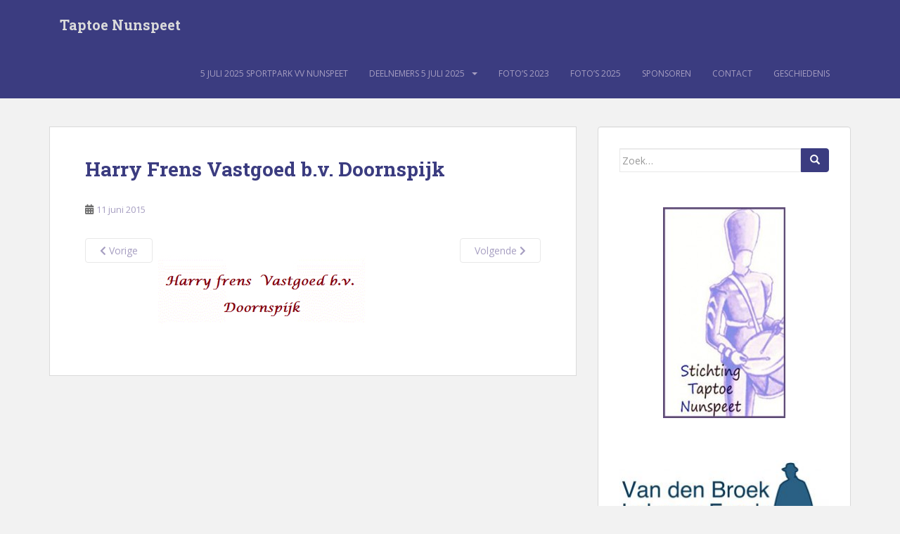

--- FILE ---
content_type: text/html; charset=UTF-8
request_url: https://taptoenunspeet.nl/sponsoren/logo-harry-frens-vastgoed-bv-doornspijk/
body_size: 7094
content:
<!doctype html>
<!--[if !IE]>
<html class="no-js non-ie" lang="nl-NL"> <![endif]-->
<!--[if IE 7 ]>
<html class="no-js ie7" lang="nl-NL"> <![endif]-->
<!--[if IE 8 ]>
<html class="no-js ie8" lang="nl-NL"> <![endif]-->
<!--[if IE 9 ]>
<html class="no-js ie9" lang="nl-NL"> <![endif]-->
<!--[if gt IE 9]><!-->
<html class="no-js" lang="nl-NL"> <!--<![endif]-->
<head>
<meta charset="UTF-8">
<meta name="viewport" content="width=device-width, initial-scale=1">
<meta name="theme-color" content="#3b3c80">
<link rel="profile" href="https://gmpg.org/xfn/11">

<meta name='robots' content='index, follow, max-image-preview:large, max-snippet:-1, max-video-preview:-1' />

	<!-- This site is optimized with the Yoast SEO plugin v26.8 - https://yoast.com/product/yoast-seo-wordpress/ -->
	<title>Harry Frens Vastgoed b.v. Doornspijk - Taptoe Nunspeet</title>
	<link rel="canonical" href="https://taptoenunspeet.nl/sponsoren/logo-harry-frens-vastgoed-bv-doornspijk/" />
	<meta property="og:locale" content="nl_NL" />
	<meta property="og:type" content="article" />
	<meta property="og:title" content="Harry Frens Vastgoed b.v. Doornspijk - Taptoe Nunspeet" />
	<meta property="og:url" content="https://taptoenunspeet.nl/sponsoren/logo-harry-frens-vastgoed-bv-doornspijk/" />
	<meta property="og:site_name" content="Taptoe Nunspeet" />
	<meta property="article:modified_time" content="2015-06-11T19:27:51+00:00" />
	<meta property="og:image" content="https://taptoenunspeet.nl/sponsoren/logo-harry-frens-vastgoed-bv-doornspijk" />
	<meta property="og:image:width" content="309" />
	<meta property="og:image:height" content="150" />
	<meta property="og:image:type" content="image/jpeg" />
	<script type="application/ld+json" class="yoast-schema-graph">{"@context":"https://schema.org","@graph":[{"@type":"WebPage","@id":"https://taptoenunspeet.nl/sponsoren/logo-harry-frens-vastgoed-bv-doornspijk/","url":"https://taptoenunspeet.nl/sponsoren/logo-harry-frens-vastgoed-bv-doornspijk/","name":"Harry Frens Vastgoed b.v. Doornspijk - Taptoe Nunspeet","isPartOf":{"@id":"https://taptoenunspeet.nl/#website"},"primaryImageOfPage":{"@id":"https://taptoenunspeet.nl/sponsoren/logo-harry-frens-vastgoed-bv-doornspijk/#primaryimage"},"image":{"@id":"https://taptoenunspeet.nl/sponsoren/logo-harry-frens-vastgoed-bv-doornspijk/#primaryimage"},"thumbnailUrl":"https://taptoenunspeet.nl/wp-content/uploads/2015/04/logo-harry-frens-vastgoed-bv-doornspijk.jpg","datePublished":"2015-06-11T19:15:59+00:00","dateModified":"2015-06-11T19:27:51+00:00","breadcrumb":{"@id":"https://taptoenunspeet.nl/sponsoren/logo-harry-frens-vastgoed-bv-doornspijk/#breadcrumb"},"inLanguage":"nl-NL","potentialAction":[{"@type":"ReadAction","target":["https://taptoenunspeet.nl/sponsoren/logo-harry-frens-vastgoed-bv-doornspijk/"]}]},{"@type":"ImageObject","inLanguage":"nl-NL","@id":"https://taptoenunspeet.nl/sponsoren/logo-harry-frens-vastgoed-bv-doornspijk/#primaryimage","url":"https://taptoenunspeet.nl/wp-content/uploads/2015/04/logo-harry-frens-vastgoed-bv-doornspijk.jpg","contentUrl":"https://taptoenunspeet.nl/wp-content/uploads/2015/04/logo-harry-frens-vastgoed-bv-doornspijk.jpg","width":309,"height":150},{"@type":"BreadcrumbList","@id":"https://taptoenunspeet.nl/sponsoren/logo-harry-frens-vastgoed-bv-doornspijk/#breadcrumb","itemListElement":[{"@type":"ListItem","position":1,"name":"Home","item":"https://taptoenunspeet.nl/"},{"@type":"ListItem","position":2,"name":"Sponsoren","item":"https://taptoenunspeet.nl/sponsoren/"},{"@type":"ListItem","position":3,"name":"Harry Frens Vastgoed b.v. Doornspijk"}]},{"@type":"WebSite","@id":"https://taptoenunspeet.nl/#website","url":"https://taptoenunspeet.nl/","name":"Taptoe Nunspeet","description":"","potentialAction":[{"@type":"SearchAction","target":{"@type":"EntryPoint","urlTemplate":"https://taptoenunspeet.nl/?s={search_term_string}"},"query-input":{"@type":"PropertyValueSpecification","valueRequired":true,"valueName":"search_term_string"}}],"inLanguage":"nl-NL"}]}</script>
	<!-- / Yoast SEO plugin. -->


<link rel='dns-prefetch' href='//fonts.googleapis.com' />
<link rel="alternate" type="application/rss+xml" title="Taptoe Nunspeet &raquo; feed" href="https://taptoenunspeet.nl/feed/" />
<link rel="alternate" type="application/rss+xml" title="Taptoe Nunspeet &raquo; reacties feed" href="https://taptoenunspeet.nl/comments/feed/" />
<link rel="alternate" type="application/rss+xml" title="Taptoe Nunspeet &raquo; Harry Frens Vastgoed b.v. Doornspijk reacties feed" href="https://taptoenunspeet.nl/sponsoren/logo-harry-frens-vastgoed-bv-doornspijk/feed/" />
<link rel="alternate" title="oEmbed (JSON)" type="application/json+oembed" href="https://taptoenunspeet.nl/wp-json/oembed/1.0/embed?url=https%3A%2F%2Ftaptoenunspeet.nl%2Fsponsoren%2Flogo-harry-frens-vastgoed-bv-doornspijk%2F" />
<link rel="alternate" title="oEmbed (XML)" type="text/xml+oembed" href="https://taptoenunspeet.nl/wp-json/oembed/1.0/embed?url=https%3A%2F%2Ftaptoenunspeet.nl%2Fsponsoren%2Flogo-harry-frens-vastgoed-bv-doornspijk%2F&#038;format=xml" />
<style id='wp-img-auto-sizes-contain-inline-css' type='text/css'>
img:is([sizes=auto i],[sizes^="auto," i]){contain-intrinsic-size:3000px 1500px}
/*# sourceURL=wp-img-auto-sizes-contain-inline-css */
</style>
<link rel='stylesheet' id='formidable-css' href='https://taptoenunspeet.nl/wp-admin/admin-ajax.php?action=frmpro_css&#038;ver=1217813' type='text/css' media='all' />
<style id='wp-emoji-styles-inline-css' type='text/css'>

	img.wp-smiley, img.emoji {
		display: inline !important;
		border: none !important;
		box-shadow: none !important;
		height: 1em !important;
		width: 1em !important;
		margin: 0 0.07em !important;
		vertical-align: -0.1em !important;
		background: none !important;
		padding: 0 !important;
	}
/*# sourceURL=wp-emoji-styles-inline-css */
</style>
<link rel='stylesheet' id='sparkling-bootstrap-css' href='https://taptoenunspeet.nl/wp-content/themes/sparkling/assets/css/bootstrap.min.css?ver=e75007d89c994654528c7d44237736f3' type='text/css' media='all' />
<link rel='stylesheet' id='sparkling-icons-css' href='https://taptoenunspeet.nl/wp-content/themes/sparkling/assets/css/fontawesome-all.min.css?ver=5.1.1.' type='text/css' media='all' />
<link rel='stylesheet' id='sparkling-fonts-css' href='//fonts.googleapis.com/css?family=Open+Sans%3A400italic%2C400%2C600%2C700%7CRoboto+Slab%3A400%2C300%2C700&#038;ver=6.9' type='text/css' media='all' />
<link rel='stylesheet' id='sparkling-style-css' href='https://taptoenunspeet.nl/wp-content/themes/sparkling-child/style.css?ver=2.4.2' type='text/css' media='all' />
<link rel='stylesheet' id='slb_core-css' href='https://taptoenunspeet.nl/wp-content/plugins/simple-lightbox/client/css/app.css?ver=2.9.4' type='text/css' media='all' />
<link rel='stylesheet' id='parent-css' href='https://taptoenunspeet.nl/wp-content/themes/sparkling/style.css?ver=e75007d89c994654528c7d44237736f3' type='text/css' media='all' />
<link rel='stylesheet' id='child-css' href='https://taptoenunspeet.nl/wp-content/themes/sparkling-child/style.css?ver=e75007d89c994654528c7d44237736f3' type='text/css' media='all' />
<script type="text/javascript" src="https://taptoenunspeet.nl/wp-includes/js/jquery/jquery.min.js?ver=3.7.1" id="jquery-core-js"></script>
<script type="text/javascript" src="https://taptoenunspeet.nl/wp-includes/js/jquery/jquery-migrate.min.js?ver=3.4.1" id="jquery-migrate-js"></script>
<script type="text/javascript" src="https://taptoenunspeet.nl/wp-content/themes/sparkling/assets/js/vendor/bootstrap.min.js?ver=e75007d89c994654528c7d44237736f3" id="sparkling-bootstrapjs-js"></script>
<script type="text/javascript" src="https://taptoenunspeet.nl/wp-content/themes/sparkling/assets/js/functions.js?ver=20180503" id="sparkling-functions-js"></script>
<link rel="https://api.w.org/" href="https://taptoenunspeet.nl/wp-json/" /><link rel="alternate" title="JSON" type="application/json" href="https://taptoenunspeet.nl/wp-json/wp/v2/media/116" /><link rel="EditURI" type="application/rsd+xml" title="RSD" href="https://taptoenunspeet.nl/xmlrpc.php?rsd" />
<style type="text/css">a, #infinite-handle span, #secondary .widget .post-content a, .entry-meta a {color:#a69ec1}a:hover, a:focus, a:active, #secondary .widget .post-content a:hover, #secondary .widget .post-content a:focus, .woocommerce nav.woocommerce-pagination ul li a:focus, .woocommerce nav.woocommerce-pagination ul li a:hover, .woocommerce nav.woocommerce-pagination ul li span.current, #secondary .widget a:hover, #secondary .widget a:focus {color: #6b6b6b;}.btn-default, .label-default, .flex-caption h2, .btn.btn-default.read-more,button,
              .navigation .wp-pagenavi-pagination span.current,.navigation .wp-pagenavi-pagination a:hover,
              .woocommerce a.button, .woocommerce button.button,
              .woocommerce input.button, .woocommerce #respond input#submit.alt,
              .woocommerce a.button, .woocommerce button.button,
              .woocommerce a.button.alt, .woocommerce button.button.alt, .woocommerce input.button.alt { background-color: #3b3c80; border-color: #3b3c80;}.site-main [class*="navigation"] a, .more-link, .pagination>li>a, .pagination>li>span, .cfa-button { color: #3b3c80}.cfa-button {border-color: #3b3c80;}.btn-default:hover, .btn-default:focus,.label-default[href]:hover, .label-default[href]:focus, .tagcloud a:hover, .tagcloud a:focus, button, .main-content [class*="navigation"] a:hover, .main-content [class*="navigation"] a:focus, #infinite-handle span:hover, #infinite-handle span:focus-within, .btn.btn-default.read-more:hover, .btn.btn-default.read-more:focus, .btn-default:hover, .btn-default:focus, .scroll-to-top:hover, .scroll-to-top:focus, .btn-default:active, .btn-default.active, .site-main [class*="navigation"] a:hover, .site-main [class*="navigation"] a:focus, .more-link:hover, .more-link:focus, #image-navigation .nav-previous a:hover, #image-navigation .nav-previous a:focus, #image-navigation .nav-next a:hover, #image-navigation .nav-next a:focus, .cfa-button:hover, .cfa-button:focus, .woocommerce a.button:hover, .woocommerce a.button:focus, .woocommerce button.button:hover, .woocommerce button.button:focus, .woocommerce input.button:hover, .woocommerce input.button:focus, .woocommerce #respond input#submit.alt:hover, .woocommerce #respond input#submit.alt:focus, .woocommerce a.button:hover, .woocommerce a.button:focus, .woocommerce button.button:hover, .woocommerce button.button:focus, .woocommerce input.button:hover, .woocommerce input.button:focus, .woocommerce a.button.alt:hover, .woocommerce a.button.alt:focus, .woocommerce button.button.alt:hover, .woocommerce button.button.alt:focus, .woocommerce input.button.alt:hover, .woocommerce input.button.alt:focus, a:hover .flex-caption h2 { background-color: #a69ec1; border-color: #a69ec1; }.pagination>li>a:focus, .pagination>li>a:hover, .pagination>li>span:focus-within, .pagination>li>span:hover {color: #a69ec1;}.cfa-text { color: #162c8e;}h1, h2, h3, h4, h5, h6, .h1, .h2, .h3, .h4, .h5, .h6, .entry-title, .entry-title a {color: #3b3c80;}.navbar.navbar-default, .navbar-default .navbar-nav .open .dropdown-menu > li > a {background-color: #3b3c80;}.navbar-default .navbar-nav > li > a, .navbar-default .navbar-nav.sparkling-mobile-menu > li:hover > a, .navbar-default .navbar-nav.sparkling-mobile-menu > li:hover > .caret, .navbar-default .navbar-nav > li, .navbar-default .navbar-nav > .open > a, .navbar-default .navbar-nav > .open > a:hover, .navbar-default .navbar-nav > .open > a:focus { color: #a69ec1;}@media (max-width: 767px){ .navbar-default .navbar-nav > li:hover > a, .navbar-default .navbar-nav > li:hover > .caret{ color: #a69ec1!important ;} }.navbar-default .navbar-nav > li:hover > a, .navbar-default .navbar-nav > li:focus-within > a, .navbar-nav > li:hover > .caret, .navbar-nav > li:focus-within > .caret, .navbar-default .navbar-nav.sparkling-mobile-menu > li.open > a, .navbar-default .navbar-nav.sparkling-mobile-menu > li.open > .caret, .navbar-default .navbar-nav > li:hover, .navbar-default .navbar-nav > li:focus-within, .navbar-default .navbar-nav > .active > a, .navbar-default .navbar-nav > .active > .caret, .navbar-default .navbar-nav > .active > a:hover, .navbar-default .navbar-nav > .active > a:focus, .navbar-default .navbar-nav > li > a:hover, .navbar-default .navbar-nav > li > a:focus, .navbar-default .navbar-nav > .open > a, .navbar-default .navbar-nav > .open > a:hover, .navbar-default .navbar-nav > .open > a:focus {color: #e2dfec;}@media (max-width: 767px){ .navbar-default .navbar-nav > li.open > a, .navbar-default .navbar-nav > li.open > .caret { color: #e2dfec !important; } }.dropdown-menu {background-color: #e2dfec;}.navbar-default .navbar-nav .open .dropdown-menu > li > a, .dropdown-menu > li > a, .dropdown-menu > li > .caret { color: #3b3c80;}.navbar-default .navbar-nav .dropdown-menu > li:hover, .navbar-default .navbar-nav .dropdown-menu > li:focus-within, .dropdown-menu > .active {background-color: #3b3c80;}@media (max-width: 767px) {.navbar-default .navbar-nav .dropdown-menu > li:hover, .navbar-default .navbar-nav .dropdown-menu > li:focus, .dropdown-menu > .active {background: transparent;} }.dropdown-menu>.active>a, .dropdown-menu>.active>a:focus, .dropdown-menu>.active>a:hover, .dropdown-menu>.active>.caret, .dropdown-menu>li>a:focus, .dropdown-menu>li>a:hover, .dropdown-menu>li:hover>a, .dropdown-menu>li:hover>.caret {color:#e2dfec;}@media (max-width: 767px) {.navbar-default .navbar-nav .open .dropdown-menu > .active > a, .navbar-default .navbar-nav .dropdown-menu > li.active > .caret, .navbar-default .navbar-nav .dropdown-menu > li.open > a, .navbar-default .navbar-nav li.open > a, .navbar-default .navbar-nav li.open > .caret {color:#e2dfec;} }.navbar-default .navbar-nav .current-menu-ancestor a.dropdown-toggle { color: #e2dfec;}#colophon {background-color: #3b3c80;}body, .entry-content {color:#6B6B6B}.entry-content {font-family: Times New Roman;}.entry-content {font-size:16px}.entry-content {font-weight:normal}</style><link rel="pingback" href="https://taptoenunspeet.nl/xmlrpc.php">		<style type="text/css">
				.navbar > .container .navbar-brand {
			color: #dadada;
		}
		</style>
	
</head>

<body data-rsssl=1 class="attachment wp-singular attachment-template-default attachmentid-116 attachment-jpeg wp-theme-sparkling wp-child-theme-sparkling-child">
<a class="sr-only sr-only-focusable" href="#content">Skip to main content</a>
<div id="page" class="hfeed site">

	<header id="masthead" class="site-header" role="banner">
		<nav class="navbar navbar-default " role="navigation">
			<div class="container">
				<div class="row">
					<div class="site-navigation-inner col-sm-12">
						<div class="navbar-header">
							<button type="button" class="btn navbar-toggle" data-toggle="collapse" data-target=".navbar-ex1-collapse">
								<span class="sr-only">Toggle navigation</span>
								<span class="icon-bar"></span>
								<span class="icon-bar"></span>
								<span class="icon-bar"></span>
							</button>

							
							
							<div id="logo">
								<p class="site-name">									<a class="navbar-brand" href="https://taptoenunspeet.nl/" title="Taptoe Nunspeet" rel="home">Taptoe Nunspeet</a>
								</p>							</div><!-- end of #logo -->

							
						</div>
						<div class="collapse navbar-collapse navbar-ex1-collapse"><ul id="menu-hoofdmenu" class="nav navbar-nav"><li id="menu-item-9" class="menu-item menu-item-type-post_type menu-item-object-page menu-item-home menu-item-9"><a href="https://taptoenunspeet.nl/">5 juli 2025 sportpark VV Nunspeet</a></li>
<li id="menu-item-912" class="menu-item menu-item-type-post_type menu-item-object-page menu-item-has-children menu-item-912 dropdown"><a href="https://taptoenunspeet.nl/deelnemers-5-juli-2025/">Deelnemers 5 juli 2025</a><span class="caret sparkling-dropdown"></span>
<ul role="menu" class=" dropdown-menu">
	<li id="menu-item-97" class="menu-item menu-item-type-post_type menu-item-object-page menu-item-97"><a href="https://taptoenunspeet.nl/deelnemers/harmonie-nunspeet/">Harmonie Nunspeet</a></li>
	<li id="menu-item-917" class="menu-item menu-item-type-post_type menu-item-object-page menu-item-917"><a href="https://taptoenunspeet.nl/deelnemers-5-juli-2025/traditioneel-jachthoornkorps-garde-jagers/">Traditioneel Jachthoornkorps Garde Jagers</a></li>
	<li id="menu-item-916" class="menu-item menu-item-type-post_type menu-item-object-page menu-item-916"><a href="https://taptoenunspeet.nl/deelnemers-5-juli-2025/euroband-rotterdam/">Euroband Rotterdam</a></li>
	<li id="menu-item-915" class="menu-item menu-item-type-post_type menu-item-object-page menu-item-915"><a href="https://taptoenunspeet.nl/deelnemers-5-juli-2025/rijnmondband/">Rijnmondband Schiedam</a></li>
	<li id="menu-item-914" class="menu-item menu-item-type-post_type menu-item-object-page menu-item-914"><a href="https://taptoenunspeet.nl/deelnemers-5-juli-2025/juliana-amersfoort/">Juliana Amersfoort</a></li>
	<li id="menu-item-913" class="menu-item menu-item-type-post_type menu-item-object-page menu-item-913"><a href="https://taptoenunspeet.nl/deelnemers-5-juli-2025/pasveerkorps-leeuwarden/">Pasveerkorps Leeuwarden</a></li>
</ul>
</li>
<li id="menu-item-839" class="menu-item menu-item-type-post_type menu-item-object-page menu-item-839"><a href="https://taptoenunspeet.nl/fotos-2023/">Foto’s 2023</a></li>
<li id="menu-item-1000" class="menu-item menu-item-type-post_type menu-item-object-page menu-item-1000"><a href="https://taptoenunspeet.nl/fotos-2025/">Foto’s 2025</a></li>
<li id="menu-item-40" class="menu-item menu-item-type-post_type menu-item-object-page menu-item-40"><a href="https://taptoenunspeet.nl/sponsoren/">Sponsoren</a></li>
<li id="menu-item-42" class="menu-item menu-item-type-post_type menu-item-object-page menu-item-42"><a href="https://taptoenunspeet.nl/contact/">Contact</a></li>
<li id="menu-item-868" class="menu-item menu-item-type-post_type menu-item-object-page menu-item-868"><a href="https://taptoenunspeet.nl/geschiedenis/">Geschiedenis</a></li>
</ul></div>					</div>
				</div>
			</div>
		</nav><!-- .site-navigation -->
	</header><!-- #masthead -->

	<div id="content" class="site-content">

		<div class="top-section">
								</div>

		<div class="container main-content-area">
			<div class="row">
				<div class="main-content-inner col-sm-12 col-md-8">

							<div class="post-inner-content">
					<article id="post-116" class="post-116 attachment type-attachment status-inherit hentry">
						<header class="entry-header">
							<h1 class="entry-title">Harry Frens Vastgoed b.v. Doornspijk</h1>

							<div class="entry-meta">
								<span class="posted-on"><i class="fa fa-calendar-alt"></i> <a href="https://taptoenunspeet.nl/sponsoren/logo-harry-frens-vastgoed-bv-doornspijk/" rel="bookmark"><time class="entry-date published" datetime="2015-06-11T20:15:59+01:00">11 juni 2015</time><time class="updated" datetime="2015-06-11T20:27:51+01:00">11 juni 2015</time></a></span><span class="byline"> <i class="fa fa-user"></i> <span class="author vcard"><a class="url fn n" href="https://taptoenunspeet.nl/author/peter/">peter</a></span></span>							</div><!-- .entry-meta -->

							<nav role="navigation" id="image-navigation" class="navigation-image nav-links">
								<div class="nav-previous"><a href='https://taptoenunspeet.nl/sponsoren/logo-gps/'><i class="fa fa-chevron-left"></i> Vorige</a></div>
								<div class="nav-next"><a href='https://taptoenunspeet.nl/sponsoren/logo-homar-bv-cranes-worldwide/'>Volgende <i class="fa fa-chevron-right"></i></a></div>
							</nav><!-- #image-navigation -->
						</header><!-- .entry-header -->

						<div class="entry-content">

							<div class="entry-attachment">
								<div class="attachment">
									
									<a href="https://taptoenunspeet.nl/sponsoren/logo-homar-bv-cranes-worldwide/" title="Harry Frens Vastgoed b.v. Doornspijk" rel="attachment">
														<img width="309" height="150" src="https://taptoenunspeet.nl/wp-content/uploads/2015/04/logo-harry-frens-vastgoed-bv-doornspijk.jpg" class="attachment-1200x1200 size-1200x1200" alt="" decoding="async" srcset="https://taptoenunspeet.nl/wp-content/uploads/2015/04/logo-harry-frens-vastgoed-bv-doornspijk.jpg 309w, https://taptoenunspeet.nl/wp-content/uploads/2015/04/logo-harry-frens-vastgoed-bv-doornspijk-300x146.jpg 300w" sizes="(max-width: 309px) 100vw, 309px" />									</a>
								</div><!-- .attachment -->

															</div><!-- .entry-attachment -->

														
						</div><!-- .entry-content -->

						<footer class="entry-meta">
						</footer><!-- .entry-meta -->
					</article><!-- #post-116 -->
				</div>
				
			
</div>
	<div id="secondary" class="widget-area col-sm-12 col-md-4" role="complementary">
		<div class="well" id="myAffix">
						<aside id="search-2" class="widget widget_search">
<form role="search" method="get" class="form-search" action="https://taptoenunspeet.nl/">
  <div class="input-group">
	  <label class="screen-reader-text" for="s">Zoek naar:</label>
	<input type="text" class="form-control search-query" placeholder="Zoek&hellip;" value="" name="s" title="Zoeken naar:" />
	<span class="input-group-btn">
	  <button type="submit" class="btn btn-default" name="submit" id="searchsubmit" value="Zoeken"><span class="glyphicon glyphicon-search"></span></button>
	</span>
  </div>
</form>
</aside><aside id="black-studio-tinymce-4" class="widget widget_black_studio_tinymce"><div class="textwidget"><p><a href="https://taptoenunspeet.nl"><img class="aligncenter wp-image-51 size-medium" src="https://taptoenunspeet.nl/wp-content/uploads/2015/04/Logo-2015-174x300.jpg" alt="" width="174" height="300" /></a></p>
</div></aside><aside id="black-studio-tinymce-3" class="widget widget_black_studio_tinymce"><div class="textwidget"><p><a href="https://www.vandenbroeklohmanfonds.nl"><img class="aligncenter wp-image-717 size-medium" src="https://taptoenunspeet.nl/wp-content/uploads/2023/02/Logo-Van-den-Broek-Lohman-Fonds-Nunspeet.png-300x140.jpg" alt="" width="300" height="140" /></a></p>
</div></aside>		</div>
	</div><!-- #secondary -->
			</div><!-- close .*-inner (main-content or sidebar, depending if sidebar is used) -->
		</div><!-- close .row -->
	</div><!-- close .container -->
</div><!-- close .site-content -->

	<div id="footer-area">
		<div class="container footer-inner">
			<div class="row">
				
				</div>
		</div>

		<footer id="colophon" class="site-footer" role="contentinfo">
			<div class="site-info container">
				<div class="row">
										<nav role="navigation" class="col-md-6">
											</nav>
					<div class="copyright col-md-6">
						<a href="https://www.taptoenunspeet.nl/" title="Taptoe Nunspeet">Taptoe Nunspeet</a>  All rights reserved.					</div>
				</div>
			</div><!-- .site-info -->
			<div class="scroll-to-top"><i class="fa fa-angle-up"></i></div><!-- .scroll-to-top -->
		</footer><!-- #colophon -->
	</div>
</div><!-- #page -->

		<script type="text/javascript">
		  jQuery(document).ready(function ($) {
			if ($(window).width() >= 767) {
			  $('.navbar-nav > li.menu-item > a').click(function () {
				if ($(this).attr('target') !== '_blank') {
				  window.location = $(this).attr('href')
				}
			  })
			}
		  })
		</script>
	<script type="speculationrules">
{"prefetch":[{"source":"document","where":{"and":[{"href_matches":"/*"},{"not":{"href_matches":["/wp-*.php","/wp-admin/*","/wp-content/uploads/*","/wp-content/*","/wp-content/plugins/*","/wp-content/themes/sparkling-child/*","/wp-content/themes/sparkling/*","/*\\?(.+)"]}},{"not":{"selector_matches":"a[rel~=\"nofollow\"]"}},{"not":{"selector_matches":".no-prefetch, .no-prefetch a"}}]},"eagerness":"conservative"}]}
</script>
<script type="text/javascript" src="https://taptoenunspeet.nl/wp-content/themes/sparkling/assets/js/skip-link-focus-fix.min.js?ver=20140222" id="sparkling-skip-link-focus-fix-js"></script>
<script id="wp-emoji-settings" type="application/json">
{"baseUrl":"https://s.w.org/images/core/emoji/17.0.2/72x72/","ext":".png","svgUrl":"https://s.w.org/images/core/emoji/17.0.2/svg/","svgExt":".svg","source":{"concatemoji":"https://taptoenunspeet.nl/wp-includes/js/wp-emoji-release.min.js?ver=e75007d89c994654528c7d44237736f3"}}
</script>
<script type="module">
/* <![CDATA[ */
/*! This file is auto-generated */
const a=JSON.parse(document.getElementById("wp-emoji-settings").textContent),o=(window._wpemojiSettings=a,"wpEmojiSettingsSupports"),s=["flag","emoji"];function i(e){try{var t={supportTests:e,timestamp:(new Date).valueOf()};sessionStorage.setItem(o,JSON.stringify(t))}catch(e){}}function c(e,t,n){e.clearRect(0,0,e.canvas.width,e.canvas.height),e.fillText(t,0,0);t=new Uint32Array(e.getImageData(0,0,e.canvas.width,e.canvas.height).data);e.clearRect(0,0,e.canvas.width,e.canvas.height),e.fillText(n,0,0);const a=new Uint32Array(e.getImageData(0,0,e.canvas.width,e.canvas.height).data);return t.every((e,t)=>e===a[t])}function p(e,t){e.clearRect(0,0,e.canvas.width,e.canvas.height),e.fillText(t,0,0);var n=e.getImageData(16,16,1,1);for(let e=0;e<n.data.length;e++)if(0!==n.data[e])return!1;return!0}function u(e,t,n,a){switch(t){case"flag":return n(e,"\ud83c\udff3\ufe0f\u200d\u26a7\ufe0f","\ud83c\udff3\ufe0f\u200b\u26a7\ufe0f")?!1:!n(e,"\ud83c\udde8\ud83c\uddf6","\ud83c\udde8\u200b\ud83c\uddf6")&&!n(e,"\ud83c\udff4\udb40\udc67\udb40\udc62\udb40\udc65\udb40\udc6e\udb40\udc67\udb40\udc7f","\ud83c\udff4\u200b\udb40\udc67\u200b\udb40\udc62\u200b\udb40\udc65\u200b\udb40\udc6e\u200b\udb40\udc67\u200b\udb40\udc7f");case"emoji":return!a(e,"\ud83e\u1fac8")}return!1}function f(e,t,n,a){let r;const o=(r="undefined"!=typeof WorkerGlobalScope&&self instanceof WorkerGlobalScope?new OffscreenCanvas(300,150):document.createElement("canvas")).getContext("2d",{willReadFrequently:!0}),s=(o.textBaseline="top",o.font="600 32px Arial",{});return e.forEach(e=>{s[e]=t(o,e,n,a)}),s}function r(e){var t=document.createElement("script");t.src=e,t.defer=!0,document.head.appendChild(t)}a.supports={everything:!0,everythingExceptFlag:!0},new Promise(t=>{let n=function(){try{var e=JSON.parse(sessionStorage.getItem(o));if("object"==typeof e&&"number"==typeof e.timestamp&&(new Date).valueOf()<e.timestamp+604800&&"object"==typeof e.supportTests)return e.supportTests}catch(e){}return null}();if(!n){if("undefined"!=typeof Worker&&"undefined"!=typeof OffscreenCanvas&&"undefined"!=typeof URL&&URL.createObjectURL&&"undefined"!=typeof Blob)try{var e="postMessage("+f.toString()+"("+[JSON.stringify(s),u.toString(),c.toString(),p.toString()].join(",")+"));",a=new Blob([e],{type:"text/javascript"});const r=new Worker(URL.createObjectURL(a),{name:"wpTestEmojiSupports"});return void(r.onmessage=e=>{i(n=e.data),r.terminate(),t(n)})}catch(e){}i(n=f(s,u,c,p))}t(n)}).then(e=>{for(const n in e)a.supports[n]=e[n],a.supports.everything=a.supports.everything&&a.supports[n],"flag"!==n&&(a.supports.everythingExceptFlag=a.supports.everythingExceptFlag&&a.supports[n]);var t;a.supports.everythingExceptFlag=a.supports.everythingExceptFlag&&!a.supports.flag,a.supports.everything||((t=a.source||{}).concatemoji?r(t.concatemoji):t.wpemoji&&t.twemoji&&(r(t.twemoji),r(t.wpemoji)))});
//# sourceURL=https://taptoenunspeet.nl/wp-includes/js/wp-emoji-loader.min.js
/* ]]> */
</script>
<script type="text/javascript" id="slb_context">/* <![CDATA[ */if ( !!window.jQuery ) {(function($){$(document).ready(function(){if ( !!window.SLB ) { {$.extend(SLB, {"context":["public","user_guest"]});} }})})(jQuery);}/* ]]> */</script>
<script>
	jQuery('#myAffix').affix({
		offset: {
			top: 0,
			bottom: function () {
			  return (this.bottom = jQuery('.site-footer').outerHeight(true))
			}
		}
	});
</script>
</body>
</html>

--- FILE ---
content_type: text/css
request_url: https://taptoenunspeet.nl/wp-content/themes/sparkling-child/style.css?ver=2.4.2
body_size: 141
content:
/*
 Theme Name:   Sparkling Child
 Theme URI:    http://www.lab5.nl
 Description:  Sparkling Child Theme
 Author:       Peter Goudkamp
 Author URI:   http://www.lab5.nl
 Template:     sparkling
 Version:      1.0.0
 License:      GNU General Public License v2 or later
 License URI:  http://www.gnu.org/licenses/gpl-2.0.html
 Tags:         sparkling, peter goudkamp, lab5
 Text Domain:  sparkling-child
*/

.affix { top: 40px; width: 360px; }
.affix #black-studio-tinymce-2 { display: none; }

@media (max-width:1199px){
	.affix { width: 291px; }
}

@media (max-width:991px){
	.affix { position: inherit; width: 100%; }
}

--- FILE ---
content_type: text/css
request_url: https://taptoenunspeet.nl/wp-content/themes/sparkling-child/style.css?ver=e75007d89c994654528c7d44237736f3
body_size: 118
content:
/*
 Theme Name:   Sparkling Child
 Theme URI:    http://www.lab5.nl
 Description:  Sparkling Child Theme
 Author:       Peter Goudkamp
 Author URI:   http://www.lab5.nl
 Template:     sparkling
 Version:      1.0.0
 License:      GNU General Public License v2 or later
 License URI:  http://www.gnu.org/licenses/gpl-2.0.html
 Tags:         sparkling, peter goudkamp, lab5
 Text Domain:  sparkling-child
*/

.affix { top: 40px; width: 360px; }
.affix #black-studio-tinymce-2 { display: none; }

@media (max-width:1199px){
	.affix { width: 291px; }
}

@media (max-width:991px){
	.affix { position: inherit; width: 100%; }
}